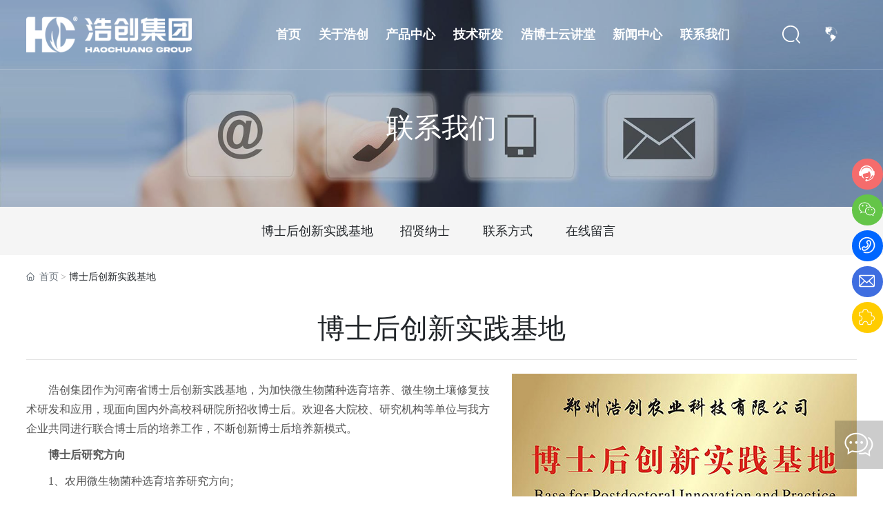

--- FILE ---
content_type: text/css
request_url: http://www.hcnyzz.com/css/site.css?instance=new2023033122183944249&viewType=p&v=1733131630000&siteType=oper
body_size: 347
content:
@font-face{font-family:"0aec771c-7972-4d72-9115-5e2b37598e45";src:url(https://omo-oss-file.thefastfile.com/portal-saas/new2021123122320714059/cms/file/0aec771c-7972-4d72-9115-5e2b37598e45.ttf) format("truetype");font-alias:BrownStd-Bold}@font-face{font-family:a44003bf-1ad0-44ea-b1cf-3273bf0a3239;src:url(https://omo-oss-file1.thefastfile.com/portal-saas/new2022110116543453458/cms/file/a44003bf-1ad0-44ea-b1cf-3273bf0a3239.ttf) format("truetype");font-alias:Oswald-Medium}@font-face{font-family:c8d3501a-d5af-4a02-a05a-0ff562b782da;src:url(https://omo-oss-file1.thefastfile.com/portal-saas/new2022110116543453458/cms/file/c8d3501a-d5af-4a02-a05a-0ff562b782da.ttf) format("truetype");font-alias:Oswald-Bold}.s_summary{font-size:36px}.s_link{font-size:24px}.s_body{font-size:18px}.s_subtitle{font-size:16px}

--- FILE ---
content_type: text/css
request_url: http://www.hcnyzz.com/css/Contact_8bdde57cd653db38314e5466fb37494f.min.css?instance=new2023033122183944249&viewType=p&v=1733131630000&siteType=oper
body_size: 10926
content:
/* pre css */
#c_grid-16752345856260 .p_gridbox::after{content:'';clear:left;display:block}#c_grid-16752345856260 > div > .p_gridbox{width:100%;overflow:hidden;position:static}#c_grid-16752345856260 > div > .p_gridCell{float:left;position:static}#c_grid-16752345856260 > .p_gridbox.signal{min-height:inherit}#c_grid-16752345856260 > .p_gridbox.signal > .p_gridCell{min-height:inherit !important}#c_grid-16752345856260{margin-left:auto;margin-right:auto;width:100%;display-radio:1}@media screen and (max-width:768px){#c_grid-16752345856260 > .p_gridbox > .p_gridCell:nth-child(1n + 1){width:100%;margin-left:0%;margin-right:0%;margin-top:0rem;margin-bottom:0rem;clear:left}}@media screen and (min-width: 769px){#c_grid-16752345856260 > .p_gridbox > .p_gridCell:nth-child(1n + 1){width:100%;margin-left:0%;margin-right:0%;margin-top:0rem;margin-bottom:0rem;clear:left}}@media screen and (max-width: 1024px) and (min-width: 769px){#c_grid-16752345856260 > .p_gridbox > .p_gridCell:nth-child(1n + 1){width:100%;margin-left:0%;margin-right:0%;margin-top:0rem;margin-bottom:0rem;clear:left}}@media screen and (max-width: 1600px) and (min-width: 1400px){}@media screen and (max-width: 1399px) and (min-width: 1025px){}#c_navigation_006_P_868-1675234623722{min-height:0px;background:rgba(255,255,255,0);padding-top:0px;padding-bottom:0px;width:100%;position:fixed;left:0;top:0;z-index:999;transition:all .5s ease;border-bottom:rgba(255,255,255,0.2) 1px solid;display-radio:1;background-color:rgba(255,255,255,0)}#c_navigation_006_P_868-1675234623722.active{background:#fff;box-shadow:0 0 15px rgb(0 0 0 / 20%)}#c_navigation_006_P_868-1675234623722 .e_container-13{display-radio:1;position:relative}#c_navigation_006_P_868-1675234623722 .e_container-13 .p_item{display-radio:1;position:inherit}#c_navigation_006_P_868-1675234623722 .e_container-14{display:flex;flex-wrap:wrap;flex-direction:row;width:94%;display-radio:flex;margin-right:auto;margin-left:auto}#c_navigation_006_P_868-1675234623722 .e_container-14 > .p_item{flex:1;max-width:100%;max-height:100%}#c_navigation_006_P_868-1675234623722 .e_container-14 .cbox-14-0{flex:0 0 240px;align-self:center}#c_navigation_006_P_868-1675234623722 .e_container-14 .cbox-14-2{flex:0 0 auto;align-self:center}#c_navigation_006_P_868-1675234623722 .e_image-15{overflow:hidden;display-radio:1;padding-top:0px;margin-bottom:0px;margin-top:0px;max-width:none}#c_navigation_006_P_868-1675234623722 .e_image-15 img{width:100%;height:100%;object-fit:contain;filter:unset;filter:grayscale(1) brightness(10);transition:filter 0s}#c_navigation_006_P_868-1675234623722.active .e_image-15  img{filter:none}#c_navigation_006_P_868-1675234623722 .e_image-15 img.logocai{width:100%;height:100%;object-fit:contain;filter:unset;display:none}#c_navigation_006_P_868-1675234623722.active .e_image-15 img.logocai{width:100%;height:100%;object-fit:contain;filter:unset;display:block}#c_navigation_006_P_868-1675234623722 .e_container-14 .cbox-14-1{margin-left:4%;align-self:center}#c_navigation_006_P_868-1675234623722 .head_lan{width:80px;position:relative}#c_navigation_006_P_868-1675234623722 .lan_con{width:auto;display:flex;height:100px;justify-content:center;align-items:center}#c_navigation_006_P_868-1675234623722 .lan_con:hover{cursor:pointer}#c_navigation_006_P_868-1675234623722 .head_lan .lan_tit{width:auto;line-height:36px;display:flex;align-items:center}#c_navigation_006_P_868-1675234623722 .head_lan .lan_tit span{font-size:14px;color:#fff;display:none}#c_navigation_006_P_868-1675234623722 .head_lan .lan_tit .iconfont.map{margin-right:0px;margin-left:0;font-size:0;width:26px;height:26px;-webkit-border-radius:100%;background:url(https://omo-oss-image.thefastimg.com/portal-saas/new2023033122183944249/cms/image/091b8d55-5ae7-49a8-bfb2-cffa3f0e50a6.gif) no-repeat center center;background-size:cover;display:block}#c_navigation_006_P_868-1675234623722.active .head_lan .lan_tit .iconfont.map{width:26px;height:26px;background:url(https://omo-oss-image.thefastimg.com/portal-saas/new2023033122183944249/cms/image/091b8d55-5ae7-49a8-bfb2-cffa3f0e50a6.gif) #3f9944 no-repeat center center;background-size:cover;display:block}#c_navigation_006_P_868-1675234623722 .head_lan .lan_list{display:flex;width:120px;background:#fff;padding:3px 0px 10px 0px;position:fixed;z-index:99;top:100px;font-size:13px;box-shadow:0px 0px 10px 0px rgba(0, 0, 0, 0.1);opacity:0;visibility:hidden;transform:translate(0, 20px);transition:all .3s ease;flex-direction:column}#c_navigation_006_P_868-1675234623722 .head_lan .lan_list.cur{opacity:1;transform:translate(0, 0px);visibility:visible}#c_navigation_006_P_868-1675234623722 .head_lan .lan_list span{position:relative;display:block;text-align:center;transition:.6s}#c_navigation_006_P_868-1675234623722 .head_lan .lan_list span:hover{letter-spacing:0px}#c_navigation_006_P_868-1675234623722 .head_lan .lan_list .iconfont:before{color:#fff;position:absolute;font-size:24px;width:100%;top:-5px;text-align:center}#c_navigation_006_P_868-1675234623722 .head_lan .lan_list p{padding:3px}#c_navigation_006_P_868-1675234623722 .head_lan .lan_list a{color:#666;display:block;text-align:left;padding:2px 5px;height:30px;line-height:30px;transition:all .3s ease}#c_navigation_006_P_868-1675234623722 .head_lan .lan_list a:hover{color:#3f9944}#c_navigation_006_P_868-1675234623722 .e_html-17{min-height:0px;display-radio:1;background_radio:1;margin-left:0px}#c_navigation_006_P_868-1675234623722 .e_html-17 .nav-search{width:100%;height:100px;justify-content:center;display:flex;align-items:center;background:none;transition:all .5s ease}#c_navigation_006_P_868-1675234623722 .e_html-17 .nav-search:hover{cursor:pointer}#c_navigation_006_P_868-1675234623722 .e_html-17 .seabtn svg{fill:#fff;width:30px;height:30px}#c_navigation_006_P_868-1675234623722.active .e_html-17 .seabtn svg{fill:#3f9944}#c_navigation_006_P_868-1675234623722 .e_container-18{display:none;flex-wrap:wrap;flex-direction:row;width:100%;display-radio:flex;min-height:0px;top:100%;left:0;position:absolute;display:none}#c_navigation_006_P_868-1675234623722 .e_container-18 > .p_item{flex:1;max-width:100%;max-height:100%}#c_navigation_006_P_868-1675234623722 .e_container-18 .bg{flex:0 0 100%;min-height:2000px;width:100%;top:0;position:absolute;background-color:rgba(0,0,0,0.7);opacity:0;visibility:hidden;transition:.5s ease}#c_navigation_006_P_868-1675234623722 .e_container-18.on .bg{opacity:1;visibility:visible}#c_navigation_006_P_868-1675234623722 .e_container-18 .cbox-18-1{flex:0 0 100%;background-color:rgba(242,242,242,1);margin-top:0px;margin-left:auto;margin-bottom:0px;margin-right:auto;padding-top:3%;padding-bottom:3%;padding-left:5%;padding-right:5%}#c_navigation_006_P_868-1675234623722 .e_form-19{display:flex;flex-wrap:wrap;flex-direction:row;width:80%;display-radio:flex;max-width:1200px;margin-left:auto;margin-right:auto}#c_navigation_006_P_868-1675234623722 .e_form-19 > .p_formItem{flex:1;max-width:100%;max-height:100%}#c_navigation_006_P_868-1675234623722 .e_form-19 .cbox-19-1{flex:0 0 60px}#c_navigation_006_P_868-1675234623722 .e_input-20 .p_phoneCode{width:90px;margin-right:10px}#c_navigation_006_P_868-1675234623722 .e_input-20{display-radio:1;height:auto}#c_navigation_006_P_868-1675234623722 .form-group{margin-bottom:0px}#c_navigation_006_P_868-1675234623722 .form-control{border-right:none;height:50px;border-left:1px solid #ddd;border-top:1px solid #ddd;border-bottom:1px solid #ddd;border-top-left-radius:30px;border-bottom-left-radius:30px;padding:5px 25px}#c_navigation_006_P_868-1675234623722 .form-control:focus{color:#495057;background-color:#fff;border-color:#ddd;outline:0;box-shadow:0 0 0 0.2rem rgb(0 123 255 / 0%)}#c_navigation_006_P_868-1675234623722 .e_formBtn-21{display:flex;position:relative;overflow:hidden;justify-content:center;align-items:center;text-align:center;box-sizing:border-box;width:60px;padding:0;height:100%;background_radio:1;border_radio:1;font_radio:1;radius_radio:1;background:#fff;display-radio:flex;border-top-right-radius:30px;border-bottom-right-radius:30px;border:1px solid #ddd;border-left:none}#c_navigation_006_P_868-1675234623722 .e_formBtn-21 .ss_icon{fill:#3f9944;z-index:1;position:relative}#c_navigation_006_P_868-1675234623722 .e_formBtn-21:hover .ss_icon{fill:#ffffff}#c_navigation_006_P_868-1675234623722 .e_formBtn-21 span{display:none;width:100%;position:relative;z-index:1;outline:0;margin:0px;overflow:hidden}#c_navigation_006_P_868-1675234623722 .e_formBtn-21::after{content:"";position:absolute;width:100%;height:100%;transition:all .3s;z-index:0;opacity:0;top:0;left:0px}#c_navigation_006_P_868-1675234623722 .e_formBtn-21:hover::after{opacity:1;background:#3f9944}#c_navigation_006_P_868-1675234623722 .btn:focus{box-shadow:0 0 0 0.2rem rgb(0 123 255 / 0%)}#c_navigation_006_P_868-1675234623722 .e_navigationF-25{display:flex;justify-content:center}#c_navigation_006_P_868-1675234623722 .e_navigationF-25 .p_navButton{width:100px;justify-content:center;padding:20px 0;display:none}#c_navigation_006_P_868-1675234623722 .e_navigationF-25 .p_navButton > p{width:21px;height:16px;cursor:pointer}#c_navigation_006_P_868-1675234623722 .e_navigationF-25 .p_navButton > p span{width:100%;background:#333;display:block;height:2px;margin:2px 0;float:left;-webkit-transition:all ease 0.3s,opacity ease 0.3s;-moz-transition:all ease 0.3s,opacity ease 0.3s;-ms-transition:all ease 0.3s,opacity ease 0.3s;-o-transition:all ease 0.3s,opacity ease 0.3s;transition:all ease 0.3s,opacity ease 0.3s;opacity:1}#c_navigation_006_P_868-1675234623722 .e_navigationF-25 .p_navButton > p span:nth-of-type(1){width:50%;float:left}#c_navigation_006_P_868-1675234623722 .e_navigationF-25 .p_navButton > p span:nth-of-type(3){width:50%;float:right}#c_navigation_006_P_868-1675234623722 .e_navigationF-25 .p_navButton > p.showmenu span{background:#333;-webkit-animation:animaspan 0.5s 1;animation:animaspan 0.5s 1;animation-fill-mode:forwards;-webkit-animation-fill-mode:forwards}#c_navigation_006_P_868-1675234623722 .e_navigationF-25 .p_navButton > p.showmenu span:nth-of-type(1){transform:translateY(6px) rotate(720deg);width:100%}#c_navigation_006_P_868-1675234623722 .e_navigationF-25 .p_navButton > p.showmenu span:nth-of-type(2){transform:rotate(720deg)}#c_navigation_006_P_868-1675234623722 .e_navigationF-25 .p_navButton > p.showmenu span:nth-of-type(3){transform:translateY(-6px) rotate(720deg);width:100%}#c_navigation_006_P_868-1675234623722 .e_navigationF-25 .p_navButton > p.showmenu span.biahuan:nth-of-type(1){transform:translateY(6px) rotate(670deg)}#c_navigation_006_P_868-1675234623722 .e_navigationF-25 .p_navButton > p.showmenu span.biahuan:nth-of-type(2){transform:translateY(0px) rotate(768deg)}#c_navigation_006_P_868-1675234623722 .e_navigationF-25 .p_navButton > p.showmenu span.biahuan:nth-of-type(3){width:0;opacity:0}#c_navigation_006_P_868-1675234623722 .e_navigationF-25 .p_navCon{color:#fff;font-size:18px;line-height:1;transition:all ease .3s;text-decoration:none;font-weight:bold}#c_navigation_006_P_868-1675234623722 .e_navigationF-25 .p_navCon::after{background:#3f9944;height:3px}#c_navigation_006_P_868-1675234623722 .e_navigationF-25 .p_navBox2 > div.warp{width:94%;margin:0 auto;display:flex;max-width:1600px;justify-content:space-between}#c_navigation_006_P_868-1675234623722 .e_navigationF-25 .p_navBox2 .warp .right .tit{font-size:30px;line-height:30px;font-weight:normal;margin-bottom:40px;color:#333}#c_navigation_006_P_868-1675234623722 .e_navigationF-25 .p_navBox2 .warp .right .con{display:flex;flex-direction:column}#c_navigation_006_P_868-1675234623722 .e_navigationF-25 .p_navBox2 .warp .right .con a{width:220px;height:46px;font-size:16px;color:#333;display:flex;justify-content:space-between;align-items:center;padding:15px 30px;border:2px solid #bfbfbf;margin-bottom:15px;transition:all .5s ease}#c_navigation_006_P_868-1675234623722 .e_navigationF-25 .p_navBox2 .warp .right .con a:hover{color:#fff;background:#333;border:2px solid #333}#c_navigation_006_P_868-1675234623722 .e_navigationF-25 .p_navBox2 .warp .right .con a svg{width:12px;height:12px;fill:#333;transition:all .5s ease}#c_navigation_006_P_868-1675234623722 .e_navigationF-25 .p_navBox2 .warp .right .con a:hover svg{fill:#fff}#c_navigation_006_P_868-1675234623722 .e_navigationF-25 .p_navBox2 .warp .right .tel{padding-top:10px}#c_navigation_006_P_868-1675234623722 .e_navigationF-25 .p_navBox2 .warp .right .tel .t{font-size:16px;line-height:20px;color:#666}#c_navigation_006_P_868-1675234623722 .e_navigationF-25 .p_navBox2 .warp .right .tel .c{font-size:30px;font-family:arial}#c_navigation_006_P_868-1675234623722 .e_navigationF-25 .p_navBox2 .warp .right .tel .c a{color:#333}#c_navigation_006_P_868-1675234623722 .e_navigationF-25 .p_navItem1:hover .p_navBox2{opacity:1;visibility:visible;pointer-events:auto}#c_navigation_006_P_868-1675234623722 .e_navigationF-25 .p_navBox2 ul{padding:10px 0}#c_navigation_006_P_868-1675234623722 .e_navigationF-25 .haveThree ul{padding:0}#c_navigation_006_P_868-1675234623722 .e_navigationF-25 .haveThree .p_navItem2{width:auto;margin-right:0px}#c_navigation_006_P_868-1675234623722 .e_navigationF-25 .p_navItem2 a{display:flex;align-items:center;width:100%;transition:all ease .3s}#c_navigation_006_P_868-1675234623722 .e_navigationF-25 .p_navCon2{font-size:16px;text-align:left;color:#333;transition:all ease .15s;display:flex;width:100%;padding:0;line-height:1.2;text-decoration:none}#c_navigation_006_P_868-1675234623722 .e_navigationF-25 .haveThree .p_navCon2{text-align:left;font-size:20px;padding:0px 25px;font-weight:normal;letter-spacing:0;line-height:80px}#c_navigation_006_P_868-1675234623722 .e_navigationF-25 .p_navItem2 a span{width:100%}#c_navigation_006_P_868-1675234623722 .e_navigationF-25 .p_navItem2 img{width:100%;max-width:50px;margin-right:25px}#c_navigation_006_P_868-1675234623722 .e_navigationF-25 .haveThree .p_navItem2 img{margin-right:20px}#c_navigation_006_P_868-1675234623722 .e_navigationF-25 .haveThree .p_level3Box{margin-top:0px;padding-top:0px}#c_navigation_006_P_868-1675234623722 .e_navigationF-25 .p_level3Item{margin-right:0px}#c_navigation_006_P_868-1675234623722 .e_navigationF-25 .p_navCon3{font-size:16px;letter-spacing:0;color:#333;padding:0px 50px;line-height:46px;transition:all ease .15s;font-weight:bold}#c_navigation_006_P_868-1675234623722 .e_navigationF-25 .p_navItem1{position:static;padding-left:1vw;padding-right:1vw}#c_navigation_006_P_868-1675234623722 .e_navigationF-25 .haveThree .p_navBox2{width:100%;padding:0px}#c_navigation_006_P_868-1675234623722 .e_navigationF-25 .haveThree .p_level4Box{flex-direction:column;margin-top:20px}#c_navigation_006_P_868-1675234623722 .e_navigationF-25 .p_menuItem{font-size:14px;font-weight:500;color:rgb(255 255 255 / 50%);line-height:1.7;transition:all ease .15s}#c_navigation_006_P_868-1675234623722 .e_navigationF-25 .p_level4Item span{display:flex;flex-direction:column;justify-content:center}#c_navigation_006_P_868-1675234623722 .e_navigationF-25 .p_level4Item .p_dian{width:15px;position:relative}#c_navigation_006_P_868-1675234623722 .e_navigationF-25 .p_level4Item .p_dian::after{content:'';width:4px;height:4px;background:rgb(0 0 0 / 40%);border-radius:100%;position:absolute;top:50%;left:50%;transform:translate(-50%,-50%)}#c_navigation_006_P_868-1675234623722 .e_navigationF-25 .p_level4Item img{width:auto}#c_navigation_006_P_868-1675234623722 .e_navigationF-25 .p_navItem2 a:hover,.e_navigationF-25 .p_navItem2 .p_navCon3:hover,.e_navigationF-25 .p_navItem2 .p_menuItem:hover,.e_navigationF-25 .p_navItem2 .p_menuItemhat:hover{color:#3f9944;border-bottom:1px solid #3f9944;letter-spacing:0px}#c_navigation_006_P_868-1675234623722 .e_navigationF-25 .p_listthree img{width:auto}#c_navigation_006_P_868-1675234623722 .e_navigationF-25 .p_listthree .p_menuItemhat{font-size:14px;font-weight:500;color:#333;line-height:1.7;transition:all ease .15s}#c_navigation_006_P_868-1675234623722 .e_navigationF-25 .p_navBox2.isdesign{display:none;opacity:1;visibility:visible}#c_navigation_006_P_868-1675234623722 .e_navigationF-25 .p_navItem1 > p a{padding:0;width:100%}#c_navigation_006_P_868-1675234623722 .e_navigationF-25 .p_navBox2{background:#f2f3f1;padding:0px 0 0px;opacity:0;visibility:hidden;width:100%;border-bottom:4px solid #3f9944}#c_navigation_006_P_868-1675234623722 .e_navigationF-25 .p_navItem2 a span.p_img{width:auto;margin-right:0;display:none}#c_navigation_006_P_868-1675234623722 .e_navigationF-25 .haveThree .p_navItem2 a span{width:auto;margin-right:0;font-size:20px;color:#333;font-weight:normal;letter-spacing:0px}#c_navigation_006_P_868-1675234623722.active .e_navigationF-25 .p_navItem1 > p a{color:#333}#c_navigation_006_P_868-1675234623722 .e_container-14 .cbox-14-3{flex:0 0 40px;align-self:center}.wd-sub-banner-container{position:relative;text-align:center;margin-top:80px}[wa-sub-img-banner] img{height:40vh !important;max-height:500px !important;width:100% !important;object-fit:cover !important;filter:brightness(0.7) saturate(1.5)}.wd-sub-banner-container.detail [wa-sub-img-banner] img{max-height:300px !important}.wd-sub-banner-container .w{position:absolute;top:50%;left:50%;transform:translate(-50%, -50%);color:#fff;width:90%;max-width:800px;text-transform:uppercase}.wd-sub-banner-container .w1{font-size:40px}.wd-sub-banner-container .w2{letter-spacing:5px;font-size:14px}.wd-sub-banner-container .w3{font-size:18px;margin-top:1em}.wd-sub-banner-container .w span{opacity:0;display:inline-block}.wd-sub-banner-container.ws .w span{animation:flipInY 0.3s 0.2s both;opacity:1;min-width:0.5em}[wa-banner] .e_bannerA-1 .p_info{opacity:0 !important}.wd-sub-banner-container .e_bannerA-1 .p_info{opacity:1 !important}@media screen and (max-width:768px){#c_grid-116273709439191 > div > .p_gridCell{margin:0px !important}#c_navigation_006_P_868-1675234623722{background:#fff;display-radio:1;background-color:#fff}#c_navigation_006_P_868-1675234623722 .e_container-13{padding-left:0px;padding-right:0px}#c_navigation_006_P_868-1675234623722 .e_container-14 .cbox-14-0{flex:0 0 180px;z-index:5}#c_navigation_006_P_868-1675234623722 .e_container-14 .cbox-14-1{margin-left:0}#c_navigation_006_P_868-1675234623722 .e_image-15 img{filter:grayscale(0) brightness(1)}#c_navigation_006_P_868-1675234623722 .e_image-15 img.logocai{display:block}#c_navigation_006_P_868-1675234623722 .e_html-17 .nav-search{width:30px;height:30px;background:none !important}#c_navigation_006_P_868-1675234623722 .e_html-17 .seabtn svg{fill:#333 !important;width:24px;height:24px}#c_navigation_006_P_868-1675234623722 .e_navigationF-25 .nav-tel .tel-con .tel-ico svg{fill:#333 !important;width:24px;height:24px}#c_navigation_006_P_868-1675234623722 .head_lan{width:auto}#c_navigation_006_P_868-1675234623722 .head_lan .lan_tit .iconfont.map{width:26px;height:26px;background:url(https://omo-oss-image.thefastimg.com/portal-saas/new2021123122320714059/cms/image/39ecda5a-9a4c-4c5a-badb-b30d3be9fdd8.gif) #333 no-repeat center center;background-size:cover;display:block}#c_navigation_006_P_868-1675234623722 .e_navigationF-25 .nav-tel .tel-con{padding:0 10px 0px 0px}#c_navigation_006_P_868-1675234623722 .e_form-19{display-radio:1;width:100%}#c_navigation_006_P_868-1675234623722 .e_image-15{max-width:180px;display-radio:1}#c_navigation_006_P_868-1675234623722 .e_navigationF-25 .p_navBox1::-webkit-scrollbar{width:0px}#c_navigation_006_P_868-1675234623722 .e_navigationF-25 .p_navBox1::-webkit-scrollbar-track{background:#252525}#c_navigation_006_P_868-1675234623722 .e_navigationF-25 .p_navBox1::-webkit-scrollbar-thumb{background:#545454}#c_navigation_006_P_868-1675234623722 .e_navigationF-25 .p_navBox1::-webkit-scrollbar-thumb:hover{background:#fff}#c_navigation_006_P_868-1675234623722 .e_navigationF-25 .p_navButton{width:60px;height:60px;align-items:center;display:flex;justify-content:center;padding:0}#c_navigation_006_P_868-1675234623722 .e_navigationF-25 .p_navBox1{position:absolute;top:100%;left:0;right:0;background:#fff;padding:0px;height:calc(0vh);overflow-y:scroll;z-index:10;max-height:1080px;transition:all ease .3s}#c_navigation_006_P_868-1675234623722 .e_navigationF-25 .p_navBox1.pkcclb{height:calc(100vh)}#c_navigation_006_P_868-1675234623722 .e_navigationF-25 .p_navItem1{border-top:1px solid #eee;padding:15px 20px}#c_navigation_006_P_868-1675234623722 .e_navigationF-25 .p_navItem1:last-child{margin-bottom:100px}#c_navigation_006_P_868-1675234623722 .e_navigationF-25 .p_navCon{display:flex;justify-content:space-between;color:#333;line-height:22px;font-size:14px}#c_navigation_006_P_868-1675234623722 .e_navigationF-25 .p_navCon2{padding:15px;font-size:14px;border-top:1px solid #eee;color:#333}#c_navigation_006_P_868-1675234623722 .e_navigationF-25 .p_navCon3{display:flex;justify-content:space-between;padding:0;color:#333;font-size:14px}#c_navigation_006_P_868-1675234623722 .e_navigationF-25 .p_navItem1 > p svg,.e_navigationF-25 .p_navItem2 > p svg,.e_navigationF-25 .p_level3Item > p svg{width:16px;margin:0px 0;opacity:.5;cursor:pointer;transition:all ease .3s}#c_navigation_006_P_868-1675234623722 .e_navigationF-25 .p_navItem1 > p a{padding:0}#c_navigation_006_P_868-1675234623722 .e_navigationF-25 .p_navItem2 .p_img,.e_navigationF-25 .p_level3Item span{opacity:.8}#c_navigation_006_P_868-1675234623722 .e_navigationF-25 .p_navItem2 .p_img img{width:23px;margin-right:10px}#c_navigation_006_P_868-1675234623722 .e_navigationF-25 .p_navBox2{display:none;opacity:1;visibility:visible;background:none;width:100%;margin-top:15px;border-bottom:none}#c_navigation_006_P_868-1675234623722 .e_navigationF-25 .p_navBox2 ul{padding:0px}#c_navigation_006_P_868-1675234623722 .e_navigationF-25 .p_level3Box{display:none}#c_navigation_006_P_868-1675234623722 .e_navigationF-25 .p_level3Item{width:100%;margin:0}#c_navigation_006_P_868-1675234623722 .e_navigationF-25 .p_level3Item span,.e_navigationF-25 .p_level4Item span{display:none}#c_navigation_006_P_868-1675234623722 .e_navigationF-25 .p_level4Box{display:none}#c_navigation_006_P_868-1675234623722 .e_navigationF-25 .p_level3Item .p_menuItem{font-size:14px}#c_navigation_006_P_868-1675234623722 .e_navigationF-25 .p_level4Item .p_menuItem::before{display:none}#c_navigation_006_P_868-1675234623722 .e_navigationF-25 p svg.rotate{transform:rotate(90deg)}#c_navigation_006_P_868-1675234623722 .e_navigationF-25 .p_navItem2{margin-bottom:0px}#c_navigation_006_P_868-1675234623722 .e_navigationF-25 .p_navItem2 span{display:flex;flex-direction:column;justify-content:center}#c_navigation_006_P_868-1675234623722 .e_navigationF-25 .haveThree .p_navBox2{padding:0}#c_navigation_006_P_868-1675234623722 .e_navigationF-25 .haveThree .p_navItem2{margin-right:0}#c_navigation_006_P_868-1675234623722 .e_navigationF-25 .haveThree .p_navItem2 a{font-size:14px;font-weight:500;letter-spacing:0px}#c_navigation_006_P_868-1675234623722 .e_navigationF-25 .haveThree .p_level3Box{margin:0;padding:0;border:0}#c_navigation_006_P_868-1675234623722 .e_navigationF-25 .p_level3Item:first-child{margin-top:15px;padding-top:15px;border-top:1px solid rgb(255 255 255 / 20%);margin-right:0}#c_navigation_006_P_868-1675234623722 .e_navigationF-25 .p_level3Item:last-child{padding:0 0 20px}#c_navigation_006_P_868-1675234623722 .e_navigationF-25 .p_navItem2 img{width:auto;max-width:23px;margin-right:10px}#c_navigation_006_P_868-1675234623722 .e_navigationF-25 .p_level4Item:first-child{margin-top:20px}#c_navigation_006_P_868-1675234623722 .e_navigationF-25 .p_level4Item:last-child{margin-bottom:20px}#c_navigation_006_P_868-1675234623722 .e_navigationF-25 .haveThree .p_level4Box{margin:0}#c_navigation_006_P_868-1675234623722 .e_navigationF-25 .p_navBox1.isdesign{height:calc(100vh);display:none}#c_navigation_006_P_868-1675234623722 .e_navigationF-25 .p_navButton > p span:nth-of-type(1){width:100%;float:left}#c_navigation_006_P_868-1675234623722 .e_navigationF-25 .p_navButton > p span:nth-of-type(3){width:100%;float:right}#c_navigation_006_P_868-1675234623722 .e_navigationF-25 .p_navBox2 .left .title{display:none}#c_navigation_006_P_868-1675234623722 .e_navigationF-25 .p_navBox2 .left .jieshao{display:none}#c_navigation_006_P_868-1675234623722 .e_navigationF-25 .p_navBox2 .center{display:none}#c_navigation_006_P_868-1675234623722 .e_navigationF-25 .p_navBox2 .right{display:none}#c_navigation_006_P_868-1675234623722 .e_navigationF-25 .p_navItem2 a svg{display:none}#c_navigation_006_P_868-1675234623722 .e_navigationF-25 .p_navBox2 > div.warp{width:100%}#c_navigation_006_P_868-1675234623722 .e_navigationF-25 .p_navItem1 .p_navBox2 .left{width:100%}#c_navigation_006_P_868-1675234623722 .e_navigationF-25 .p_navItem2 a:hover,.e_navigationF-25 .p_navItem2 .p_navCon3:hover,.e_navigationF-25 .p_navItem2 .p_menuItem:hover,.e_navigationF-25 .p_navItem2 .p_menuItemhat:hover{border-bottom:none}#c_navigation_006_P_868-1675234623722 .e_navigationF-25 .p_navItem2:first-child .p_navCon2{border-top:none}#c_navigation_006_P_868-1675234623722 .e_navigationF-25 .p_navItem2:last-child .p_navCon2{padding-bottom:0px}#c_navigation_006_P_868-1675234623722 .e_navigationF-25 .haveThree .p_navCon2{text-align:left;font-size:14px;padding:15px;font-weight:normal;letter-spacing:0;line-height:22px}#c_navigation_006_P_868-1675234623722 .e_navigationF-25 .haveThree .p_navItem2 a span{width:100%;margin-right:0;font-size:14px;color:#333;font-weight:normal;letter-spacing:0px}#c_navigation_006_P_868-1675234623722 .e_navigationF-25 .haveThree .p_navCon2:hover a span{color:#1e9e3b}#c_navigation_006_P_868-1675234623722 .e_html-26 .nav-search{width:30px;height:30px;background:none !important}#c_navigation_006_P_868-1675234623722 .e_html-26 .seabtn svg{fill:#333 !important;width:24px;height:24px}#c_navigation_006_P_868-1675234623722 .lan_con{height:60px}#c_navigation_006_P_868-1675234623722 .e_container-14{display-radio:1}#c_navigation_006_P_868-1675234623722 .e_navigationF-25{display:flex;justify-content:flex-end}#c_navigation_006_P_868-1675234623722 .head_lan .lan_list{top:60px;right:0px}}@media screen and (min-width: 769px){#c_navigation_006_P_868-1675234623722 .e_navigationF-25 .p_navBox2 .warp .left{width:67%;padding:0px}#c_navigation_006_P_868-1675234623722 .e_navigationF-25 .p_navBox2 .warp .left .title{font-size:26px;line-height:26px;color:#333;font-weight:bold;margin-bottom:20px}#c_navigation_006_P_868-1675234623722 .e_navigationF-25 .p_navBox2 .warp .left .jieshao{font-size:15px;line-height:1.8;color:#777;margin-bottom:15px}#c_navigation_006_P_868-1675234623722 .e_navigationF-25 .p_navBox2 .warp .right{width:28.6%;display:none;justify-content:flex-end;align-items:center}#c_navigation_006_P_868-1675234623722 .e_navigationF-25 .p_navBox2 .warp .center{width:33%}#c_navigation_006_P_868-1675234623722 .e_navigationF-25 .p_navBox2 .warp .center .imgZoom{position:relative;display:block;width:100%;height:0;overflow:hidden;padding-bottom:55%}#c_navigation_006_P_868-1675234623722 .e_navigationF-25 .p_navBox2 .warp .center .imgZoom img{position:absolute;top:50%;left:50%;transform:translate(-50%, -50%) scale(1);width:100%;height:auto;transition:all 0.8s ease .1s}#c_navigation_006_P_868-1675234623722 .e_navigationF-25 .p_navItem2 a{padding:15px 0px;border-bottom:1px solid #ccc;transition:.6s}#c_navigation_006_P_868-1675234623722 .e_navigationF-25 .haveThree{position:static}#c_navigation_006_P_868-1675234623722 .e_navigationF-25 .haveThree .p_navItem2 a{display:flex;align-items:center;padding:0;width:100%;transition:all ease .3s;border:none}#c_navigation_006_P_868-1675234623722 .e_navigationF-25 .haveThree .center .nav_img{display:none}#c_navigation_006_P_868-1675234623722 .e_navigationF-25 .haveThree .p_navBox2{background:url(https://omo-oss-image1.thefastimg.com//portal-saas/demo_d83bc9af8bb342749ecf5b9c474b30c5/cms/image/9a2f15d9-414e-4f5e-a5b5-976b61771295.jpg
) #f2f3f1 no-repeat right center}#c_navigation_006_P_868-1675234623722 .e_navigationF-25 .haveThree .p_navBox2 .warp .center{background:#fff;width:35.15%}#c_navigation_006_P_868-1675234623722 .e_navigationF-25 .haveThree .p_navBox2 .warp .left{width:36.25%;padding:40px 0px}#c_navigation_006_P_868-1675234623722 .e_navigationF-25 .haveThree .p_navBox2 .warp .right{width:28.6%;display:flex;justify-content:flex-start;align-items:flex-start;padding-left:6%;padding-top:5%}#c_navigation_006_P_868-1675234623722 .e_navigationF-25 .haveThree .p_navBox2 .warp .left .title{display:none}#c_navigation_006_P_868-1675234623722 .e_navigationF-25 .haveThree .p_navBox2 .warp .left .jieshao{display:none}#c_navigation_006_P_868-1675234623722 .e_navigationF-25 .haveThree .p_navItem2 a span.p_img{display:block}#c_navigation_006_P_868-1675234623722 .e_navigationF-25 .p_navBox1{display:flex;justify-content:flex-end}#c_navigation_006_P_868-1675234623722 .e_navigationF-25 .p_navItem1 > p{display:flex;position:relative}#c_navigation_006_P_868-1675234623722 .e_navigationF-25 .p_navItem1 > p a{display:block;line-height:100px;color:#fff}#c_navigation_006_P_868-1675234623722 .e_navigationF-25 .p_navItem1 > p svg{display:none}#c_navigation_006_P_868-1675234623722 .e_navigationF-25 .p_navItem1 > p::after{content:'';position:absolute;left:0;right:0;bottom:0;width:0;margin:0 auto;transition:all ease .3s}#c_navigation_006_P_868-1675234623722 .e_navigationF-25 .p_navItem1:hover > p::after{width:100%}#c_navigation_006_P_868-1675234623722 .e_navigationF-25 .p_navBox2{position:absolute;left:50%;padding:60px 0px;transform:translateX(-50%);top:100%;display:flex;justify-content:center;z-index:10;transition:all ease .3s;pointer-events:none}#c_navigation_006_P_868-1675234623722 .e_navigationF-25 .p_navBox2 .left ul li{width:33%;padding-right:2%}#c_navigation_006_P_868-1675234623722 .e_navigationF-25 .p_navBox2 ul{display:flex;flex-direction:row;flex-wrap:wrap;justify-content:flex-start}#c_navigation_006_P_868-1675234623722 .e_navigationF-25 .haveThree ul{flex-direction:row;justify-content:flex-end}#c_navigation_006_P_868-1675234623722 .e_navigationF-25 .haveThree .p_navBox2 .left ul li{width:100%;margin-right:0px}#c_navigation_006_P_868-1675234623722 .e_navigationF-25 .haveThree .p_navBox2 .left ul li.cur{background:#fff}#c_navigation_006_P_868-1675234623722 .e_navigationF-25 .haveThree .p_navItem2.cur a span{color:#333}#c_navigation_006_P_868-1675234623722 .e_navigationF-25 .haveThree .p_navItem2 svg{display:none}#c_navigation_006_P_868-1675234623722 .e_navigationF-25 .haveThree .p_navBox2 .warp .center .sj_warp .p_level3Box{display:none}#c_navigation_006_P_868-1675234623722 .e_navigationF-25 .haveThree .p_navBox2 .warp .center .sj_warp{padding:40px 0px}#c_navigation_006_P_868-1675234623722 .e_navigationF-25 .haveThree .p_navBox2 .warp .center .sj_warp .p_level3Box.pro_cur{display:block}#c_navigation_006_P_868-1675234623722 .e_navigationF-25 .p_navCon3 .p_jtIcon{display:none}#c_navigation_006_P_868-1675234623722 .e_navigationF-25 .p_navCon3 .sj_icon{margin-right:10px}#c_navigation_006_P_868-1675234623722 .e_navigationF-25 .p_level3Box .p_menuItemhat{font-size:16px;font-weight:normal;color:#333;line-height:1.6;transition:all ease .15s}#c_navigation_006_P_868-1675234623722 .e_navigationF-25 .p_navItem2 a span{display:flex;flex-direction:column;justify-content:center}#c_navigation_006_P_868-1675234623722 .e_navigationF-25 .p_navItem2 > p > svg{display:none}#c_navigation_006_P_868-1675234623722 .e_navigationF-25 .p_navItem2 > p > a svg{width:12px;height:12px}#c_navigation_006_P_868-1675234623722 .e_navigationF-25 .p_level3Box.p_listthree{flex-direction:column}#c_navigation_006_P_868-1675234623722 .e_navigationF-25 .haveThree .p_level3Box{min-height:510px}#c_navigation_006_P_868-1675234623722 .e_navigationF-25 .p_level3Item:hover .p_menuItemhat{color:#333}#c_navigation_006_P_868-1675234623722 .e_navigationF-25 .p_level3Item:hover .sj_icon{fill:#333}#c_navigation_006_P_868-1675234623722 .e_navigationF-25 .p_navCon3 a{display:block;width:100%}#c_navigation_006_P_868-1675234623722 .e_navigationF-25 .p_navItem1:hover > p a,#c_navigation_126-1669538574422.active .e_navigationF-25 .p_navItem1:hover > p a{color:#3f9944}}@media screen and (max-width: 1024px) and (min-width: 769px){#c_navigation_006_P_868-1675234623722 .e_container-14{display-radio:1}#c_navigation_006_P_868-1675234623722 .e_navigationF-25 .p_navItem1 > p{font-size:14px}#c_navigation_006_P_868-1675234623722 .e_navigationF-25 .p_navItem1{position:static;padding-left:5px;padding-right:5px}#c_navigation_006_P_868-1675234623722 .e_navigationF-25 .p_level3Item{margin-right:25px}#c_navigation_006_P_868-1675234623722 .e_navigationF-25 .haveThree .p_navItem2{margin-right:30px}#c_navigation_006_P_868-1675234623722 .e_navigationF-25 .haveThree .p_navItem2 a{font-size:18px;line-height:28px}#c_navigation_006_P_868-1675234623722 .e_navigationF-25 .p_navItem2 img{max-width:28px;margin-right:10px}#c_navigation_006_P_868-1675234623722 .e_navigationF-25 .haveThree .p_level3Box{padding-left:3px}#c_navigation_006_P_868-1675234623722 .e_navigationF-25 .haveThree .p_level4Box{padding-left:11px}#c_navigation_006_P_868-1675234623722 .e_navigationF-25 .nav-tel{display:none}#c_navigation_006_P_868-1675234623722 .e_container-14 .cbox-14-2{display:none}#c_navigation_006_P_868-1675234623722 .e_container-14 .cbox-14-0{flex:0 0 180px}}@media screen and (max-width: 1600px) and (min-width: 1400px){}@media screen and (max-width: 1399px) and (min-width: 1025px){}#c_grid-116273709439190 .p_gridbox::after{content:'';clear:left;display:block}#c_grid-116273709439190 > div > .p_gridbox{width:100%;overflow:hidden;position:static}#c_grid-116273709439190 > div > .p_gridCell{float:left;position:static}#c_grid-116273709439190 > .p_gridbox.signal{min-height:inherit}#c_grid-116273709439190 > .p_gridbox.signal > .p_gridCell{min-height:inherit !important}#c_grid-116273709439190{margin-left:auto;margin-right:auto;width:100%;display-radio:1}#c_grid-116273709439190 .p_gridCell{display-radio:1}@media screen and (max-width:768px){#c_grid-116273709439190 > .p_gridbox > .p_gridCell:nth-child(1n + 1){width:99%;margin-left:0.5%;margin-right:0.5%;margin-top:0.5rem;margin-bottom:0.5rem;clear:left}#c_grid-116273709439190 .p_gridCell{display-radio:1}#c_grid-116273709439190{display-radio:1}}@media screen and (min-width: 769px){#c_grid-116273709439190 > .p_gridbox > .p_gridCell:nth-child(1n + 1){width:100%;margin-left:0%;margin-right:0%;margin-top:0rem;margin-bottom:0rem;clear:left}}@media screen and (max-width: 1024px) and (min-width: 769px){#c_grid-116273709439190 > .p_gridbox > .p_gridCell:nth-child(1n + 1){width:100%;margin-left:0%;margin-right:0%;margin-top:0rem;margin-bottom:0rem;clear:left}}@media screen and (max-width: 1600px) and (min-width: 1400px){}@media screen and (max-width: 1399px) and (min-width: 1025px){}#c_static_001-1636703125092{min-height:100px;padding-top:60px;display-radio:1;padding-bottom:20px;background-fill-value:background-image;background-image:url(https://omo-oss-image1.thefastimg.com/portal-saas/new2023033122183944249/cms/image/fbf6e61e-70da-426b-9d65-7932f90363b5.jpg);background-repeat:no-repeat;background-size:cover;background-position:center center;background_radio:2}#c_static_001-1636703125092 .e_container-42{display:flex;flex-wrap:wrap;flex-direction:row;width:94%;transition-property:all;max-width:1400px;margin-left:auto;margin-right:auto;display-radio:flex;justify-content:space-between;background_radio:1}#c_static_001-1636703125092 .e_container-42 > .p_item{flex:1;max-width:100%;max-height:100%}#c_static_001-1636703125092 .e_container-42 .cbox-42-1{flex:0 0 320px;margin-right:5%}#c_static_001-1636703125092 .e_container-49{display:flex;flex-wrap:wrap;flex-direction:row;width:100%;display-radio:flex}#c_static_001-1636703125092 .e_container-49 > .p_item{flex:1;max-width:100%;max-height:100%}#c_static_001-1636703125092 .e_bottomNav-53 span{overflow:hidden;text-overflow:ellipsis;display:-webkit-box;-webkit-line-clamp:1;-webkit-box-orient:vertical}#c_static_001-1636703125092 .e_bottomNav-53 .p_level1Item{width:auto;flex-grow:1}#c_static_001-1636703125092 .e_bottomNav-53 .p_level3Box{display:none}#c_static_001-1636703125092 .e_bottomNav-53 .p_menu1Item{display-radio:1;font-size:20px;color:rgba(255,255,255,1);line-height:1.5;margin-bottom:15px}#c_static_001-1636703125092 .e_bottomNav-53 .p_menu2Item{display-radio:1;font-size:16px;line-height:2;color:rgba(255,255,255,0.7)}#c_static_001-1636703125092 .e_bottomNav-53 .p_menu2Item:hover{color:rgba(255,255,255,1)}#c_static_001-1636703125092 .e_text-45{display-radio:1;font_radio:2;margin-bottom:15px;font-size:18px;color:rgba(255,255,255,1)}#c_static_001-1636703125092 .e_container-42 .p_item{display-radio:1}#c_static_001-1636703125092 .e_bottomNav-53{font_radio:1;display-radio:1}#c_static_001-1636703125092 .e_bottomNav-53 .p_level1Item:first-child{display:none}#c_static_001-1636703125092 .e_bottomNav-53 .p_level1Item:last-child{display:none}#c_static_001-1636703125092 .e_richText-60{font_radio:2;display-radio:1;font-size:16px;color:rgba(255,255,255,1);line-height:2}#c_static_001-1636703125092 .e_richText-60 a:hover{color:rgba(255,255,255,1)}#c_static_001-1636703125092 .e_container-42 .cbox-42-2{flex:0 0 150px}#c_static_001-1636703125092 .e_image-61{overflow:hidden;display-radio:1;padding-right:0px}#c_static_001-1636703125092 .e_image-61 img{width:100%;height:100%;object-fit:contain}#c_static_001-1636703125092 .e_text-62{line-height:normal;font_radio:2;display-radio:1;color:rgba(255,255,255,1);text-align:center;margin-top:15px;font-size:16px}#c_static_001-1636703125092 .e_container-63{display:flex;flex-wrap:wrap;flex-direction:row;width:94%;max-width:1400px;margin-left:auto;margin-right:auto;padding-left:0px;padding-right:0px;padding-bottom:15px;padding-top:15px;display-radio:flex}#c_static_001-1636703125092 .e_container-63 > .p_item{flex:1;max-width:100%;max-height:100%}#c_static_001-1636703125092 .e_container-63 .cbox-63-0{flex:0 0 auto;margin-right:20px;margin-left:auto}#c_static_001-1636703125092 .e_container-63 .cbox-63-1{flex:0 0 auto;margin-left:10px;margin-right:10px}#c_static_001-1636703125092 .e_container-63 .cbox-63-2{flex:0 0 auto;margin-left:10px;margin-right:10px}#c_static_001-1636703125092 .e_container-63 .cbox-63-3{margin-left:10px;margin-right:10px;flex:0 0 auto}#c_static_001-1636703125092 .e_container-63 .cbox-63-4{flex:0 0 auto;margin-right:10px;margin-left:10px}#c_static_001-1636703125092 .e_container-63 .cbox-63-5{flex:0 0 auto;margin-left:10px;margin-right:auto}#c_static_001-1636703125092 .e_text-64{font_radio:2;display-radio:1;font-size:16px;color:rgba(255,255,255,0.6)}#c_static_001-1636703125092 .e_text-65{font_radio:2;display-radio:1;font-size:16px;color:rgba(255,255,255,0.6)}#c_static_001-1636703125092 .e_richText-66{display-radio:1;font_radio:2;margin-left:auto;margin-right:auto;width:auto;max-width:none;font-size:16px;color:rgba(255,255,255,0.6)}#c_static_001-1636703125092 .e_text-67{font_radio:2;display-radio:1;font-size:16px;color:rgba(255,255,255,0.6)}#c_static_001-1636703125092 .e_text-69{font_radio:2;display-radio:1;font-size:16px;color:rgba(255,255,255,0.6)}#c_static_001-1636703125092 .e_container-70{display:flex;flex-wrap:wrap;flex-direction:row;width:94%;display-radio:flex;max-width:768px;margin-left:auto;margin-right:auto;padding-top:15px;padding-bottom:15px}#c_static_001-1636703125092 .e_container-70 > .p_item{flex:1;max-width:100%;max-height:100%}#c_static_001-1636703125092 .e_container-70 .cbox-70-0{flex:0 0 100%;margin-top:0px;padding-top:0px;padding-bottom:10px}#c_static_001-1636703125092 .e_container-70 .cbox-70-1{flex:0 0 50%;padding-right:10px;padding-top:0px;padding-bottom:10px}#c_static_001-1636703125092 .e_container-70 .cbox-70-2{flex:0 0 50%;padding-left:10px;padding-bottom:10px;padding-top:0px}#c_static_001-1636703125092 .e_container-70 .cbox-70-3{flex:0 0 32%;padding-top:0px;padding-bottom:0px}#c_static_001-1636703125092 .e_container-70 .cbox-70-4{flex:0 0 32%;margin-left:2%;margin-right:2%}#c_static_001-1636703125092 .e_container-70 .cbox-70-5{flex:0 0 32%}#c_static_001-1636703125092 .e_text-71{font_radio:2;display-radio:1;font-size:16px;text-align:center;color:rgba(255,255,255,1)}#c_static_001-1636703125092 .e_text-72{font_radio:2;display-radio:1;font-size:16px;text-align:center;color:rgba(255,255,255,1)}#c_static_001-1636703125092 .e_text-73{font_radio:2;display-radio:1;font-size:16px;text-align:center;color:rgba(255,255,255,1)}#c_static_001-1636703125092 .e_richText-74{display-radio:1;font_radio:2;margin-left:auto;margin-right:auto;width:auto;max-width:none;font-size:16px;text-align:center;color:rgba(255,255,255,1)}#c_static_001-1636703125092 .e_text-76{font_radio:2;display-radio:1;font-size:16px;text-align:center;color:rgba(255,255,255,1)}#c_static_001-1636703125092 .e_line-77{display-radio:1;max-height:1px;border-top-style:solid;border-top-width:1px;border-top-color:rgba(255,255,255,0.2);margin-top:40px;margin-bottom:0px}#c_static_001-1636703125092 .e_html-78{min-height:1px;background_radio:1;display-radio:1}#c_static_001-1636703125092 .e_provider-79{font_radio:2;display-radio:1;font-size:16px;color:rgba(255,255,255,0.6)}#c_static_001-1636703125092 .e_provider-80{font_radio:2;display-radio:1;font-size:16px;color:rgba(255,255,255,1);text-align:center}#c_static_001-1636703125092 .e_credible-81 .img1{width:65px;height:23px}#c_static_001-1636703125092 .e_credible-81 .img2{width:79px;height:28px}#c_static_001-1636703125092 .e_credible-81 .img3{width:92px;height:33px}#c_static_001-1636703125092 .e_credible-81 .img4{width:106px;height:38px}#c_static_001-1636703125092 .e_credible-81 .img5{width:100%}#c_static_001-1636703125092 .e_credible-81{display-radio:1;background_radio:1;margin-left:auto;margin-right:auto;margin-top:0px;max-width:100px;margin-bottom:0px}#c_static_001-1636703125092 .e_image-82{overflow:hidden;display-radio:1;margin-left:10px}#c_static_001-1636703125092 .e_image-82 img{width:100%;height:100%;object-fit:contain}#c_static_001-1636703125092 .e_container-42 .cbox-42-3{flex:0 0 160px}#c_static_001-1636703125092 .e_text-83{line-height:normal;font_radio:2;display-radio:1;color:rgba(255,255,255,1);text-align:center;margin-top:15px;font-size:16px}@media screen and (max-width:768px){#c_grid-116273709439190 > .p_gridbox > .p_gridCell{margin:0px !important;width:100% !important}#c_static_001-1636703125092 .e_text-45{text-align:center;margin-bottom:10px;font_radio:2;display-radio:1}#c_static_001-1636703125092 .e_container-42{flex-direction:row;margin-top:0px;margin-bottom:0px;display-radio:1}#c_static_001-1636703125092 .e_container-42 .cbox-42-0{display:none;flex:0 0 100%}#c_static_001-1636703125092 .e_bottomNav-53 .p_menu1Item,#c_static_001-1636703125092 .e_bottomNav-53 .p_menu2Item{display:flex;justify-content:space-between}#c_static_001-1636703125092 .e_bottomNav-53 .p_level1Box ul{display:none}#c_static_001-1636703125092 .e_bottomNav-53 .p_jtIcon{width:auto;height:auto;max-width:20px;font-size:inherit;transition:0.5s;margin:0}#c_static_001-1636703125092 .e_bottomNav-53 .p_jtIcon.active{transform:rotateZ(90deg)}#c_static_001-1636703125092 .e_bottomNav-53 a{display:flex;flex-direction:column;justify-content:center}#c_static_001-1636703125092 .e_bottomNav-53 .p_level1Item{padding:0}#c_static_001-1636703125092 .e_bottomNav-53 .p_menu2Item svg{opacity:.5}#c_static_001-1636703125092{display-radio:1;padding-top:40px;padding-bottom:0px}#c_static_001-1636703125092 .e_richText-60{text-align:center;font_radio:2;display-radio:1;font-size:14px}#c_static_001-1636703125092 .e_container-63{display-radio:1;flex-direction:row;display:none}#c_static_001-1636703125092 .e_richText-66{display:none}#c_static_001-1636703125092 .e_text-71{display-radio:1;font_radio:2;font-size:14px;color:rgba(255,255,255,1)}#c_static_001-1636703125092 .e_text-72{display-radio:1;font_radio:2;font-size:14px;color:rgba(255,255,255,1)}#c_static_001-1636703125092 .e_text-73{display-radio:1;font_radio:2;font-size:14px;color:rgba(255,255,255,1)}#c_static_001-1636703125092 .e_richText-74{display-radio:1;font_radio:2;font-size:14px;color:rgba(255,255,255,1)}#c_static_001-1636703125092 .e_text-76{display-radio:1;font_radio:2;font-size:14px;color:rgba(255,255,255,1)}#c_static_001-1636703125092 .e_container-42 .cbox-42-1{flex:0 0 100%}#c_static_001-1636703125092 .e_container-42 .cbox-42-2{flex:0 0 100%}#c_static_001-1636703125092 .e_image-61{display-radio:1;max-width:120px;margin-left:auto;margin-right:auto}#c_static_001-1636703125092 .e_container-49{display-radio:1}#c_static_001-1636703125092 .e_image-82{display-radio:1;max-width:120px;margin-left:auto;margin-right:auto}}@media screen and (min-width: 769px){#c_static_001-1636703125092 .e_bottomNav-53 .p_level1Box{display:flex}#c_static_001-1636703125092 .e_bottomNav-53 .p_jtIcon{display:none}#c_static_001-1636703125092 .e_container-70{display:none}}@media screen and (max-width: 1024px) and (min-width: 769px){#c_static_001-1636703125092 .e_container-42 .cbox-42-1{width:calc(97% - 300px);margin-left:0%;margin-right:3%}#c_static_001-1636703125092 .e_container-42 .cbox-42-0{display:none}#c_static_001-1636703125092 .e_container-42 .cbox-42-2{flex:0 0 150px}#c_static_001-1636703125092 .e_container-63 .cbox-63-0{padding-right:0px;margin-right:10px}#c_static_001-1636703125092 .e_container-63{display-radio:1}#c_static_001-1636703125092 .e_container-63 .cbox-63-1{padding-left:10px;margin-left:10px;margin-right:10px}#c_static_001-1636703125092 .e_container-63 .cbox-63-2{margin-left:10px;margin-right:10px}#c_static_001-1636703125092 .e_container-63 .cbox-63-3{margin-left:10px;margin-right:10px}#c_static_001-1636703125092 .e_container-63 .cbox-63-4{margin-left:10px;margin-right:10px;flex:0 0 auto}#c_static_001-1636703125092 .e_container-63 .cbox-63-5{margin-left:10px;margin-right:auto}#c_static_001-1636703125092 .e_text-65{display-radio:1;font_radio:1}#c_static_001-1636703125092 .e_richText-66{display-radio:1;font_radio:1}#c_static_001-1636703125092 .e_container-42{display-radio:1;flex-direction:row}#c_static_001-1636703125092{display-radio:1}#c_static_001-1636703125092 .e_bottomNav-53{font_radio:1;display-radio:1}#c_static_001-1636703125092 .e_richText-60{font_radio:1;display-radio:1}#c_static_001-1636703125092 .e_container-49{display-radio:1}#c_static_001-1636703125092 .e_container-70{display-radio:1}}@media screen and (max-width: 1600px) and (min-width: 1400px){}@media screen and (max-width: 1399px) and (min-width: 1025px){#c_static_001-1636703125092 .e_container-42 .cbox-42-1{width:calc(90% - 400px);padding-left:3%;border-left:1px solid rgba(255,255,255,0.2);margin-left:3%}#c_static_001-1636703125092 .e_bottomNav-53 .p_level1Item{width:auto;padding:0 5px;flex-grow:1}#c_static_001-1636703125092 .e_bottomNav-53 .p_menu1Item{display-radio:1;font-size:16px;color:rgba(255,255,255,1);line-height:1.5;margin-bottom:25px}#c_static_001-1636703125092 .e_container-42 .cbox-42-2{flex:0 0 150px}}:root{--c:#032a4b;--bw:1400px;--cc:#fff;--ccsize:150px}#c_static_001_P_13253-1686813582617{background:#222;width:100%;opacity:0;visibility:hidden;transform:translate(0,100%);transition:all 0.6s}.saf-make #c_static_001_P_13253-1686813582617{opacity:1;visibility:visible;transform:translate(0,0)}#c_static_001_P_13253-1686813582617 .e_container-1{display:none;flex-wrap:wrap;flex-direction:row;width:100%;padding:20px}.saf-make #c_static_001_P_13253-1686813582617 .e_container-1{display:block}#c_static_001_P_13253-1686813582617 .e_container-1 > .p_item{flex:0 0 100%;max-width:100%;max-height:100%;background:#fff;border-radius:20px;padding:30px}#c_static_001_P_13253-1686813582617 .e_h3-2{padding-bottom:15px;border-bottom:1px #ddd solid;display:flex;font-size:20px;font-weight:bold;color:#222}#c_static_001_P_13253-1686813582617 .e_h3-2 text{flex:1;position:relative}#c_static_001_P_13253-1686813582617 .e_h3-2 text em{background:#f00;padding:3px 5px;font-size:12px;color:#fff;border-radius:4px;position:absolute;top:0;line-height:1}#c_static_001_P_13253-1686813582617 .e_h3-2 span{color:#0CA200;display:flex}#c_static_001_P_13253-1686813582617 .e_h3-2 span:before{content:"注册码：";color:#666}.saf-plug legend.col-form-label{font-size:18px;color:#333;font-weight:bold;padding:0 0 10px;border-bottom:1px #ddd solid}.saf-plug .p_input{padding-top:15px;display:flex;flex-wrap:wrap;margin:0 -10px}#c_static_001_P_13253-1686813582617 .e_html-31{min-height:100px;padding-top:15px}#c_static_001_P_13253-1686813582617 .e_html-31 h3{border-bottom:1px #ddd solid;padding-bottom:15px;font-size:18px;color:#333;display:flex;align-items:center}#c_static_001_P_13253-1686813582617 .e_html-31 h3 span{flex:1;font-size:14px;color:#666;font-weight:normal;text-align:right}#c_static_001_P_13253-1686813582617 .e_html-31 .saf-svgs{display:flex;flex-wrap:wrap;padding:10px 0;margin:0 -5px}#c_static_001_P_13253-1686813582617 .e_html-31 .saf-svgs > div{flex:0 0 80px;padding:10px;border:1px #ddd solid;border-radius:10px;margin:5px;text-align:center;cursor:pointer}#c_static_001_P_13253-1686813582617 .e_html-31 .saf-svgs > div svg{width:30px;height:40px}#c_static_001_P_13253-1686813582617 .e_html-31 .saf-svgs > div svg path{fill:#666}#c_static_001_P_13253-1686813582617 .e_html-31 .saf-svgs > div:hover{border-color:var(--c)}#c_static_001_P_13253-1686813582617 .e_html-31 .saf-svgs > div:hover  svg path{fill:var(--c)}#c_static_001_P_13253-1686813582617 .e_container-32{display:flex;flex-wrap:wrap;flex-direction:row;width:100%;padding:20px 0;display-radio:flex}#c_static_001_P_13253-1686813582617 .e_container-32 > .p_item{flex:1;max-width:100%;max-height:100%}#c_static_001_P_13253-1686813582617 .e_richText-33{}#c_static_001_P_13253-1686813582617 .saf-setItem{line-height:1.6 !important;border:1px #ddd solid;border-radius:10px;padding:15px;margin-bottom:10px;display:flex;align-items:center;font-size:14px}#c_static_001_P_13253-1686813582617 .saf-setItem svg{width:auto;height:20px;fill:#666}#c_static_001_P_13253-1686813582617 .saf-setItem > div,#c_static_001_P_13253-1686813582617 .saf-setItem > a{flex:1;padding:0 60px 0 15px;position:relative}#c_static_001_P_13253-1686813582617 .saf-setItem > div:before,#c_static_001_P_13253-1686813582617 .saf-setItem > a:before{content:"";display:block;width:40px;height:20px;background:#0CA200;border-radius:10px;position:absolute;right:0;top:50%;margin-top:-10px}#c_static_001_P_13253-1686813582617 .saf-setItem > div:after,#c_static_001_P_13253-1686813582617 .saf-setItem > a:after{content:"";display:block;width:14px;height:14px;background:#fff;border-radius:50%;position:absolute;right:3px;top:50%;margin-top:-7px}#c_static_001_P_13253-1686813582617 .e_text-37{line-height:normal}#c_static_001_P_13253-1686813582617 .e_text-38{line-height:normal}#c_static_001_P_13253-1686813582617 .e_text-39{line-height:normal}#c_static_001_P_13253-1686813582617 .e_text-43{line-height:normal}#c_static_001_P_13253-1686813582617 .e_richText-40{line-height:normal;flex-wrap:wrap;font_radio:2;display-radio:1}#c_static_001_P_13253-1686813582617 .e_richText-40 h3{font-size:18px;color:#333;padding-bottom:10px;border-bottom:1px #ddd solid;position:relative;width:100%;line-height:1.6}#c_static_001_P_13253-1686813582617 .e_richText-40 h3:before{content:"";display:block;width:40px;height:20px;background:#0CA200;border-radius:10px;position:absolute;right:0;top:50%;margin-top:-15px}#c_static_001_P_13253-1686813582617 .e_richText-40 h3:after{content:"";display:block;width:14px;height:14px;background:#fff;border-radius:50%;position:absolute;right:3px;top:50%;margin-top:-12px}#c_static_001_P_13253-1686813582617 .e_richText-40 > div:before,#c_static_001_P_13253-1686813582617 .e_richText-40 > div:after{display:none}#c_static_001_P_13253-1686813582617 .e_container-41{display:flex;flex-wrap:wrap;flex-direction:row;margin:0 -10px;display-radio:flex}#c_static_001_P_13253-1686813582617 .e_container-41 > .p_item{flex:1;max-width:100%;max-height:100%;padding:10px}#c_static_001_P_13253-1686813582617 .e_container-41 > .p_item > div{height:100%}#c_static_001_P_13253-1686813582617.response-animated{animation-name:none,none;animation-delay:0.0s,0.6s;animation-duration:0.6s,0.6s;animation-iteration-count:1,1}#c_static_001_P_13253-1686813582617.response-animated .e_container-1{animation-name:none,none;animation-delay:0.0s,0.6s;animation-duration:0.6s,0.6s;animation-iteration-count:1,1}body.saf-svgs-show #c_static_001_P_13253-1686813582617{position:fixed;left:0;bottom:0;z-index:100000;background:rgba(0,0,0,0.8);opacity:1;visibility:visible;transform:translate(0,0)}body.saf-svgs-show #c_static_001_P_13253-1686813582617 .e_container-1{display:block}body.saf-svgs-show #c_static_001_P_13253-1686813582617 .e_container-32{display:none}body.saf-svgs-show #c_static_001_P_13253-1686813582617 .e_h3-2{display:none}[saf-fullscreen] div.swiper.swiper-vertical > .swiper-wrapper{display:block !important}#c_banner_011_P_019-1660721999854{min-height:0px;width:100%;height:auto;display-radio:1;margin-top:0px}#c_banner_011_P_019-1660721999854 .e_bannerA-1{background_radio:1;min-height:0px;max-height:none}#c_banner_011_P_019-1660721999854 .e_bannerA-1 .swiper-container{height:inherit}#c_banner_011_P_019-1660721999854 .e_bannerA-1 .swiper-wrapper{height:inherit}#c_banner_011_P_019-1660721999854 .e_bannerA-1 .swiper-slide{height:inherit}#c_banner_011_P_019-1660721999854 .e_bannerA-1 .p_img{width:100%;height:100%;background:#000}#c_banner_011_P_019-1660721999854 .e_bannerA-1 .p_img img{width:100%;height:100%;object-fit:cover;opacity:0.8}#c_banner_011_P_019-1660721999854 .e_bannerA-1 .custom-bullet{background:#ccc}#c_banner_011_P_019-1660721999854 .e_bannerA-1 .p_info{width:94%;position:absolute;right:50%;top:50%;z-index:9;display:flex;transform:translateX(50%) translateY(-50%);align-items:center;text-align:center;max-width:1460px;margin-top:40px}#c_banner_011_P_019-1660721999854 .e_bannerA-1 .p_info div{width:100%}#c_banner_011_P_019-1660721999854 .e_bannerA-1 .p_subtitle{line-height:2;padding:5px 0}#c_banner_011_P_019-1660721999854 .e_bannerA-1 .swiper-container-vertical{height:400px}#c_banner_011_P_019-1660721999854 .e_bannerA-1 .p_video{width:100%;height:100%;z-index:3;overflow:hidden;margin-right:0;margin-left:auto;position:relative}#c_banner_011_P_019-1660721999854 .e_bannerA-1 .p_video .videoContent{width:100%;height:100%}#c_banner_011_P_019-1660721999854 .e_bannerA-1 .p_video video{width:100%;height:100%;background:#000}#c_banner_011_P_019-1660721999854 .e_bannerA-1 .p_videoPoster{position:absolute;width:100%;height:100%;z-index:2;cursor:pointer}#c_banner_011_P_019-1660721999854 .e_bannerA-1 .p_videoPoster::before{content:" ";position:absolute;width:100%;height:100%;z-index:2;background:url('/npublic/img/playVideo.png') no-repeat center center}#c_banner_011_P_019-1660721999854 .e_bannerA-1 .p_videoPoster img{width:100%;height:100%;object-fit:cover}#c_banner_011_P_019-1660721999854 .e_bannerA-1 .p_videoInfo{display:none}@media screen and (max-width:768px){#c_banner_011_P_019-1660721999854 .e_bannerA-1 .swiper-slide{height:160px}#c_banner_011_P_019-1660721999854 .e_bannerA-1 .p_info{display:none}#c_banner_011_P_019-1660721999854 .e_bannerA-1 .p_subtitle{display:none}#c_banner_011_P_019-1660721999854 .e_bannerA-1 .p_summary{display:none}#c_banner_011_P_019-1660721999854{display-radio:1;margin-top:60px}}@media screen and (max-width: 1600px) and (min-width: 1400px){}@media screen and (max-width: 1399px) and (min-width: 1025px){}#c_category_005_P_038-16814408450750{min-height:0px;padding-top:0px;padding-bottom:0px;padding-left:10px;padding-right:10px;background-color:rgba(245,245,245,1);display-radio:1}#c_category_005_P_038-16814408450750 .e_loop-1 .p_list{display:flex;flex-wrap:wrap;justify-content:center}#c_category_005_P_038-16814408450750 .e_loop-1 .p_loopitem{flex:0 0 33.3%;position:relative}#c_category_005_P_038-16814408450750 .e_loop-1 .p_page{text-align:center}#c_category_005_P_038-16814408450750 .e_loop-1 .p_filter_wrapper{width:100%}#c_category_005_P_038-16814408450750 .e_loop-1 .p_kv_wrapper{display:flex;flex-wrap:nowrap}#c_category_005_P_038-16814408450750 .e_loop-1 .p_filter_key{/* min-width:80px;
 */line-height:40px;margin-right:10px;font-weight:bold}#c_category_005_P_038-16814408450750 .e_loop-1 .p_v_item{display:inline-block;margin:0 5px;line-height:40px;cursor:pointer}#c_category_005_P_038-16814408450750 .e_loop-1 .p_active{color:blueviolet}#c_category_005_P_038-16814408450750 .e_loop-1 .p_result_item{position:relative;padding:3px 20px 3px 10px;border:1px solid #ddd;border-radius:3px;margin-right:10px}#c_category_005_P_038-16814408450750 .e_loop-1 .p_filter_close{position:absolute;right:0;top:0;padding:3px;font-style:normal;font-size:16px;margin-top:-5px;cursor:pointer}#c_category_005_P_038-16814408450750 .e_loop-1 .multSelect{font-size:14px;position:relative}#c_category_005_P_038-16814408450750 .e_loop-1 .multSelect .inputWrap{width:100%;min-width:100px;min-height:40px;border:1px solid #ccc;border-radius:3px;position:relative;cursor:pointer}#c_category_005_P_038-16814408450750 .e_loop-1 .multSelect.is-invalid .inputWrap{border-color:#dc3545}#c_category_005_P_038-16814408450750 .e_loop-1 .multSelect ul{padding:0 5px;margin:0;padding-right:35px}#c_category_005_P_038-16814408450750 .e_loop-1 .multSelect ul,li{list-style:none}#c_category_005_P_038-16814408450750 .e_loop-1 .multSelect li{display:inline-block;background:#edf0f3;color:#92969c;padding:3px 5px;margin:5px 5px 5px 0;border-radius:5px}#c_category_005_P_038-16814408450750 .e_loop-1 .multSelect .multSelect-option{width:100%;border:1px solid #ccc;border-top:0;max-height:200px;overflow-y:scroll;position:absolute;height:0;opacity:0;z-index:9;background:#fff}#c_category_005_P_038-16814408450750 .e_loop-1 .multSelect .multSelect-option>div{line-height:35px;cursor:pointer;padding:0 10px}#c_category_005_P_038-16814408450750 .e_loop-1 .multSelect .multSelect-option>div.selected{color:#409eff}#c_category_005_P_038-16814408450750 .e_loop-1 .multSelect .multSelect-option>div:hover{color:#409eff;background:#f3f6f9}#c_category_005_P_038-16814408450750 .e_loop-1 .multSelect .fa-close{font-style:normal;font-size:12px;padding:0 5px 0 7px}#c_category_005_P_038-16814408450750 .e_loop-1 .multSelect .inputWrap>.fa svg{fill:#666;width:16px;height:16px;position:absolute;right:0;top:calc(50% - 8px)}#c_category_005_P_038-16814408450750 .e_loop-1 .multSelect .inputWrap>.fa-down svg{transform:rotate(-90deg)}#c_category_005_P_038-16814408450750 .e_loop-1 .multSelect .inputWrap>.fa-up svg{transform:rotate(90deg)}#c_category_005_P_038-16814408450750 .e_loop-1 .multSelect .placeholder{line-height:40px;padding-left:10px;color:#aaa;position:absolute;left:0;top:0}/* #c_category_005_P_038-16814408450750 .e_loop-1 .p_filter_close::before {
	content: "\2716";
}
*/#c_category_005_P_038-16814408450750 .e_loop-1 .p_filter_select{width:150px}#c_category_005_P_038-16814408450750 .e_loop-1 .p_normal_start,#c_category_005_P_038-16814408450750 .e_loop-1 .p_date_start{display:inline;width:100px}#c_category_005_P_038-16814408450750 .e_loop-1 .p_normal_end,#c_category_005_P_038-16814408450750 .e_loop-1 .p_date_end{display:inline;width:100px}#c_category_005_P_038-16814408450750 .e_loop-1 .p_split{margin:0 5px}#c_category_005_P_038-16814408450750 .e_loop-1 .p_normal{margin-right:16px}#c_category_005_P_038-16814408450750 .e_loop-1{background_radio:1;max-width:1400px;margin-left:auto;margin-right:auto;width:94%;display-radio:1}#c_category_005_P_038-16814408450750 .e_container-2{display:flex;flex-wrap:wrap;flex-direction:row;width:100%;min-width:0px;border-style:none;border-width:1px;border-color:rgba(220,223,230,1);border-top-left-radius:0px;border-top-right-radius:0px;border-bottom-left-radius:0px;border-bottom-right-radius:0px;padding-top:0px;padding-bottom:0px;max-height:none;display-radio:flex}#c_category_005_P_038-16814408450750 .e_container-2 > .p_item{flex:1;max-width:100%;max-height:100%}#c_category_005_P_038-16814408450750 .e_text-3{font_radio:1;display-radio:1;position:relative}#c_category_005_P_038-16814408450750 .e_text-3:before{content:'';position:absolute;left:50%;bottom:0px;width:0%;height:3px;background:#3f9944;transition:all ease .3s}#c_category_005_P_038-16814408450750 .e_text-3 a{font-size:18px;width:100%;padding:0px 15px;line-height:70px;display:block;background:rgb(255 255 255 / 0%);position:relative;height:100%;overflow:hidden;text-align:center;width:100%;transition:all ease 0.5s}#c_category_005_P_038-16814408450750 .e_loop-1 .p_loopitem:hover a{color:#3f9944}#c_category_005_P_038-16814408450750 .e_loop-1 .p_loopitem:hover .e_text-3:before{width:80%;left:10%}@media screen and (max-width:768px){#c_category_005_P_038-16814408450750 .e_loop-1 .p_loopitem{flex-grow:0;flex-shrink:0;flex-basis:calc(100% / 2);min-width:120px;position:relative}#c_category_005_P_038-16814408450750 .e_container-2{display:flex;flex-wrap:wrap;flex-direction:row;width:100%;min-width:0px;padding-top:0px;padding-bottom:0px;max-height:none;margin-left:auto;margin-right:auto;margin-bottom:0px;border-bottom:1px solid rgb(0 0 0 / 5%);max-width:300px;padding-left:0px;padding-right:0px}#c_category_005_P_038-16814408450750 .e_loop-1{width:100%;padding-left:0px;padding-right:0px}#c_category_005_P_038-16814408450750 .e_loop-1 .cbox-1:nth-child(odd){padding-left:0px;padding-right:0px}#c_category_005_P_038-16814408450750 .e_text-3{font_radio:1;padding-left:0px;padding-right:0px}#c_category_005_P_038-16814408450750{width:100%;padding-left:0px;padding-right:0px}#c_category_005_P_038-16814408450750 .e_text-3::after{display:none}#c_category_005_P_038-16814408450750 .e_container-2 .cbox-2-0{padding-left:0px;padding-right:0px}#c_category_005_P_038-16814408450750 .e_text-3 a{line-height:50px;font-size:16px}#c_category_005_P_038-16814408450750 .e_loop-1 .p_list{justify-content:center}}@media screen and (min-width: 769px){#c_category_005_P_038-16814408450750 .e_loop-1 .p_loopitem{flex-grow:0;flex-shrink:0;flex-basis:auto;min-width:120px}}@media screen and (max-width: 1024px) and (min-width: 769px){#c_category_005_P_038-16814408450750 .e_loop-1 .p_loopitem{flex-grow:0;flex-shrink:0;flex-basis:auto;min-width:110px}}@media screen and (max-width: 1600px) and (min-width: 1400px){}@media screen and (max-width: 1399px) and (min-width: 1025px){}#c_static_001-1660822340620{display-radio:1;margin-top:20px;min-height:0px}#c_static_001-1660822340620 .e_breadcrumb-2 .p_breadcrumbItem{position:relative}#c_static_001-1660822340620 .e_breadcrumb-2 .icon{width:12px;height:12px}#c_static_001-1660822340620 .e_breadcrumb-2 .p_breadcrumbItem:not(:first-child){padding:0 3px 0 15px}#c_static_001-1660822340620 .e_breadcrumb-2 .p_breadcrumbItem:not(:first-child)::before{content:'>';position:absolute;left:3px;color:#999}#c_static_001-1660822340620 .e_breadcrumb-2 .p_breadcrumb{display:flex}#c_static_001-1660822340620 .e_breadcrumb-2 .p_showTitle{position:relative;display:flex;align-items:center;padding-left:5px;border:1px solid transparent}#c_static_001-1660822340620 .e_breadcrumb-2 .siblings::after{content:'>';display:flex;justify-content:center;align-items:center;width:20px;height:20px;transform:rotateZ(90deg);cursor:pointer;color:#ccc}#c_static_001-1660822340620 .e_breadcrumb-2 .siblings.active{border:1px solid #dee2e6}#c_static_001-1660822340620 .e_breadcrumb-2 .siblings.active::after{transform:rotateZ(-90deg)}#c_static_001-1660822340620 .e_breadcrumb-2 .p_slide{position:absolute;left:18px;min-width:100%;padding:5px;display:none;z-index:999}#c_static_001-1660822340620 .e_breadcrumb-2 .p_sibling{display:block;width:100%;white-space:nowrap;text-overflow:ellipsis;overflow:hidden}#c_static_001-1660822340620 .e_breadcrumb-2{background_radio:2;background-color:rgba(255, 255, 255, 0);display-radio:1;max-width:1400px;width:94%;margin-left:auto;margin-right:auto}@media screen and (max-width:768px){}@media screen and (min-width: 769px){}@media screen and (max-width: 1024px) and (min-width: 769px){}#c_static_001_P_4578-1660723020064{min-height:300px;display-radio:1;padding-top:40px;padding-bottom:80px}#c_static_001_P_4578-1660723020064 .e_container-5{display:flex;flex-wrap:wrap;flex-direction:row;width:94%;max-width:1400px;margin-left:auto;margin-right:auto;display-radio:flex;padding-top:0px;padding-bottom:0px}#c_static_001_P_4578-1660723020064 .e_container-5 > .p_item{flex:1;max-width:100%;max-height:100%}#c_static_001_P_4578-1660723020064 .e_h1-6{font_radio:2;display-radio:1;font-size:40px;text-align:center}#c_static_001_P_4578-1660723020064 .e_line-7{display-radio:1;margin-top:20px;margin-bottom:20px;min-width:0px;max-height:1px;min-height:0px}#c_static_001_P_4578-1660723020064 .e_richText-8{font_radio:2;display-radio:1;padding-right:0px;padding-left:0px;color:rgba(85,85,85,1);font-size:16px;font-weight:normal;line-height:1.8}#c_static_001_P_4578-1660723020064 .e_richText-8 p{padding-bottom:10px}#c_static_001_P_4578-1660723020064 .e_richText-8 h2{font-size:24px;color:#333;padding:15px 0px 10px}#c_static_001_P_4578-1660723020064 .e_richText-8 img{max-width:100% !important;height:auto !important}@media screen and (max-width:768px){#c_static_001_P_4578-1660723020064{display-radio:1;padding-top:40px;padding-bottom:40px}#c_static_001_P_4578-1660723020064 .e_container-5{display-radio:1}#c_static_001_P_4578-1660723020064 .e_richText-8{font_radio:2;display-radio:1;font-size:14px}#c_static_001_P_4578-1660723020064 .e_h1-6{font_radio:2;display-radio:1;font-size:30px}#c_static_001_P_4578-1660723020064 .e_richText-8 img{margin-bottom:20px;margin-left:0px !important;float:none !important}#c_static_001_P_4578-1660723020064 .e_line-7{display-radio:1}#c_static_001_P_4578-1660723020064 .e_container-5 .p_item{display-radio:1}}@media screen and (max-width: 1024px) and (min-width: 769px){#c_static_001_P_4578-1660723020064{display-radio:1;padding-top:60px;padding-bottom:60px}}@media screen and (max-width: 1600px) and (min-width: 1400px){}@media screen and (max-width: 1399px) and (min-width: 1025px){}

--- FILE ---
content_type: text/css
request_url: http://www.hcnyzz.com/upload/css/5a1a2a486cd74fa4be1ffab2312badc8.css?v=0.0055778605461287815
body_size: 471
content:
#mapContainer{
			width:100%; height:480px;
   border:#ccc 1px solid;
		}
		#tip{
			height:30px;
			background-color:#fff;
			padding-left:10px;
			padding-right:10px;
			position:absolute;
			font-size:12px;
			right:10px;
			bottom:20px;
			border-radius:3px;
			line-height:30px;
			border:1px solid #ccc;
		}
		div.info-top {
			position: relative;
			background: none repeat scroll 0 0 #F9F9F9;
			border-bottom: 1px solid #CCC;
			border-radius:5px 5px 0 0;
		}
		div.info-top div {
			display: inline-block;
			color: #333333;
			font-size:14px;
			font-weight:bold;
			line-height:31px;
			padding:0 10px;
			text-align:left;
		}
		div.info-top img {
			position: absolute;
			top: 10px;
			right: 10px;
			transition-duration: 0.25s;
		}
		div.info-top img:hover{
			box-shadow: 0px 0px 5px #000;
		}
		div.info-middle {
			font-size:12px;
			padding:10px;
			line-height:21px;
			text-align:left
		}
		div.info-bottom {
			height:0px;
			width:100%;
			clear:both;
			text-align:center;
		}
		div.info-bottom img{
			position: relative;
			z-index:104;
		}

--- FILE ---
content_type: text/css
request_url: http://www.hcnyzz.com/upload/css/df95bb828dac4b3a96f989a52d8262c0.css?v=2.7459135236882152e-14
body_size: 801
content:
:root {
  --c:#f94244;
}
::-webkit-scrollbar {
  width:6px;
  height:4px;
}
::-webkit-scrollbar-thumb {
  background-color:#ddd;
}
body {
  opacity:0;
}
body.front {
  opacity:1;
}
body.make {
  opacity:1;
}
.banner_text_effect .swiper-button-next, .banner_text_effect .swiper-button-prev {
  color:#fff;
}
.banner_text_effect .swiper-button-next:after, .banner_text_effect .swiper-button-prev:after {
  color:#fff;
  font-size:20px;
}
.banner_text_effect.no-prev-next .swiper-button-prev {
  display:none !important;
}
.banner_text_effect.no-prev-next .swiper-button-next {
  display:none !important;
}
.banner_text_effect img {
  filter:brightness(0.5);
}
.banner_text_effect span {
  opacity:0;
  display:inline-block;
  min-width:0.5em;
  letter-spacing:0.1em;
  text-transform:uppercase;
}
.banner_text_effect .swiper-slide-active span {
  animation:fadeIn 1.5s 0.3s both;
}
.banner_text_effect.fadeInUp .swiper-slide-active span {
  animation:fadeInUp 1.5s  0.3s both;
}
.banner_text_effect.fadeInDown .swiper-slide-active span {
  animation:fadeInDown 1.5s  0.3s both;
}
.banner_text_effect.fadeInLeft .swiper-slide-active span {
  animation:fadeInLeft 1.5s  0.3s both;
}
.banner_text_effect.fadeInRight .swiper-slide-active span {
  animation:fadeInRight 1.5s  0.3s both;
}


.auto-category {
  background-color:#eee;
}
.auto-category .auto-category-container {
  width:90%;
  max-width:1210px;
  display:flex;
  margin-left:auto;
  margin-right:auto;
}
.auto-category .auto-category-container .category-item {
  flex:1;
}
.auto-category .auto-category-container .category-item a {
  line-height:4;
  font-size:16px;
  color:#333;
  text-align:center;
  border-left:1px solid #ddd;
  display:block;
  position:relative;
  overflow:hidden;
  text-indent:-2222em;
}
.auto-category .auto-category-container .category-item:last-child a {
  border-right:1px solid #ddd;
}

.auto-category .auto-category-container .category-item a:before{
  content:attr(data-text);
  display:block;
  position:absolute;
  top:0;
  color:#333;
  transition:1s;
  width:100%;
  background-color:#eee;
  text-indent:0;
}
.auto-category .auto-category-container .category-item a:after {
  content:attr(data-text);
  display:block;
  position:absolute;
  top:100%;
  color:red;
  transition:1s;
  width:100%;
  background-color:var(--c);
  color:#fff;
  text-indent:0;
}
.auto-category .auto-category-container .category-item a:before {
  transition:1s;
}
.auto-category .auto-category-container .category-item a:after {
  transition:1s;
}
.auto-category .auto-category-container .category-item a:hover:before {
  top:-100%;
}
.auto-category .auto-category-container .category-item a:hover:after {
  top:0;
  transition:1s;
}

.auto-category .auto-category-container .category-item a.category-current:before {
  top:-100%;
  transition:1s 0.1s;
}
.auto-category .auto-category-container .category-item a.category-current:after {
  top:0;
  transition:1s 0.1s;
}


--- FILE ---
content_type: text/css
request_url: http://www.hcnyzz.com/upload/css/587dac9469304aeea90b9020ce064cf7.css?v=0.008276815974215587
body_size: 1243
content:
*{
    font-family: Microsoft YaHei;
 
}



.swiper-button-next, .swiper-button-prev {
    background: rgba(0,0,0,0.5);
    width: 40px !important;
    height: 40px !important;
    color: #fff !important;
    border-radius: 30px !important;
}

.swiper-button-next:after, .swiper-button-prev:after {
    font-size: 20px !important;
}

.swiper-pagination-bullet {
    width: 14px !important;
    height: 14px !important;
}

.swiper-pagination-bullet-active {
    opacity: 1;
    background: #3f9944 !important;
}

.swiper-container-horizontal>.swiper-pagination-bullets, .swiper-pagination-custom, .swiper-pagination-fraction {
    bottom: 0px;
}

.page_con {
    display: inline
}

.page_a {
    display: inline-block;
    line-height: 30px;
    height: 30px;
    width: 30px;
    margin: 0 3px;
    text-align: center;
    background: #f5f5f5;
    color: #666;
    text-decoration: none
}

.page_a:hover {
    text-decoration: none;
    background:  #3f9944;
    color: #fff;
}

.page_a.current {
    background:  #3f9944;
    color: #fff
}

.page_a.disabled {
    background: #f5f5f5;
    color: #333;
    cursor: not-allowed
}

.page_jump {
    margin-left: 5px
}

.page_input {
    border: 1px solid #d5d5d5;
    line-height: 28px;
    height: 28px;
    width: 40px;
    text-align: center
}


@font-face {
    font-family: 'iconfont';
    /* Project id 2906258 */
    src: url('//at.alicdn.com/t/font_2906258_dmlwvmigm3u.woff2?t=1641873533798') format('woff2'), url('//at.alicdn.com/t/font_2906258_dmlwvmigm3u.woff?t=1641873533798') format('woff'), url('//at.alicdn.com/t/font_2906258_dmlwvmigm3u.ttf?t=1641873533798') format('truetype');
}

table {
    border-right: 1px solid #dfdfdf;
    border-top: 1px solid #dfdfdf;
    margin-bottom: 15px;
}
table tr {
background:#fff;
}
table tr:nth-child(2n){
background:#f5f5f5;
}

table tr td {
    border-left: 1px solid #dfdfdf;
    border-bottom: 1px solid #dfdfdf;
    padding: 10px;
    color: #555;
    text-align: left;
}

.app-main[data-v-83229606] {
    max-width: 1400px;
    margin: 80px auto;
    position: relative;
    overflow: hidden;
    width: 94%;
}

.page-container {
    padding: 0px 0;
}

.form-control {
    display: block;
    width: 100%;
    height: calc(1.5em + 0.75rem + 15px);
    padding: 0.375rem 0.8rem;
    line-height: 1.5;
    color: #495057;
    background-color: #fbfbfb;
    background-clip: padding-box;
    border: 1px solid #ced4da;
    border-radius: 0px;
    transition: border-color .15s ease-in-out,box-shadow .15s ease-in-out;
    box-shadow: none !important;
}

.p_required, [class^=e_][required] .p_label::after {
    vertical-align: middle;
    font-size: 14px;
    line-height: 100%;
    top: 0;
    padding-left: 0px;
    position: relative;
    font-weight: 500;
}

.p_label .s_label {
    color: rgb(0 0 0 / 50%);
}


@media only screen and (max-width: 768px) {
.swiper-button-next, .swiper-button-prev {
    background: rgba(0,0,0,0.5);
    width: 36px;
    height: 36px;
    color: #fff;
    border-radius: 30px;
}

.swiper-button-next:after, .swiper-button-prev:after {
    font-size: 18px;
} 
  
  table {
    white-space: nowrap;
}
    .tablebox {
        overflow-x:scroll;
    }
  
  
  
}



.pl_service2 .service_item:hover .service_value_con {
    width: 270px;
}
.pl_service2 .service_value {
    background-color:  #3f9944;

}

.pl_service2 .service_value::after {
    border-left: 6px solid  #3f9944;
}
.pl_service2 .service_item:hover {
    background-color:  #3f9944;
}

--- FILE ---
content_type: application/x-javascript
request_url: http://www.hcnyzz.com/producer/sale
body_size: 200
content:
{"data":"<script src='\/\/visitor.weiwenjia.com\/public\/js\/visitor\/index.js?siteId=8900&oid=11957893&signature=2hGR2gGS0J1ODsBJJQscHg=='  data-visitor='visitor-identify' ><\/script>","status":200}
